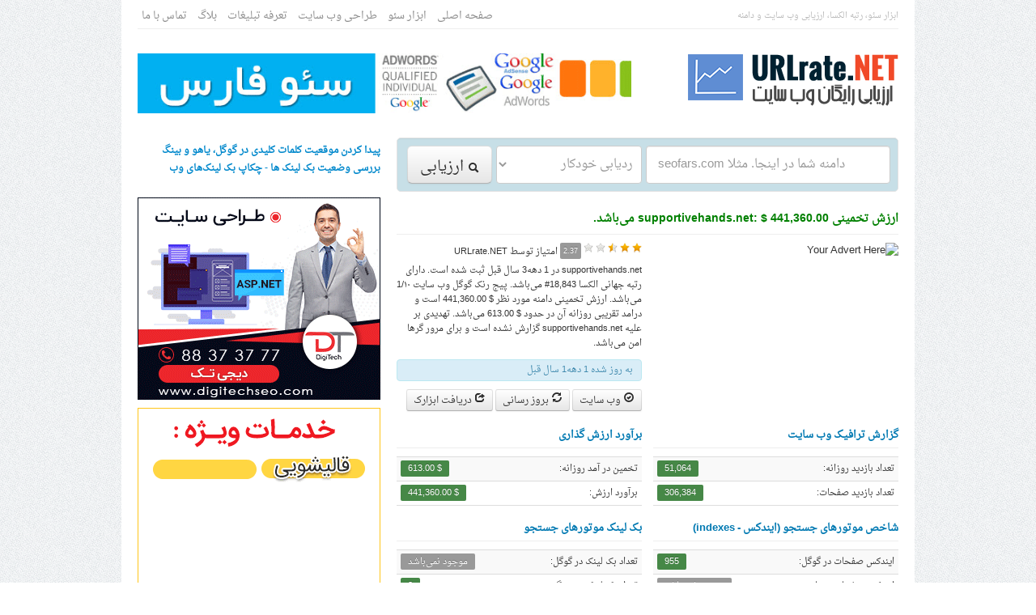

--- FILE ---
content_type: text/html; charset=UTF-8
request_url: https://www.urlrate.net/www/supportivehands.net
body_size: 12206
content:
<!DOCTYPE html>

<html xmlns="http://www.w3.org/1999/xhtml" dir="rtl" lang="fa-IR" prefix="og: http://ogp.me/ns#">
<head>

<title>ارزش تخمینی supportivehands.net، $ 441,360.00 می‌باشد. - ابزار وب و بهینه سازی سایت</title>
<meta name="description" content="یورال ریت وب سایت رایگان ایرانی‌, ارایه دهنده ابزاروب مستر, با بیش از ۵۵ فاکتور سئو و ارزیابی وب سایت از قبیل پیج رنک گوگل , رتبه الکسا , و ترافیک وب سایت" />
<meta name="keywords" content="پیج رنک گوگل, بهینه سازی سایت, سئو, رتبه الکسا, ارزیابی وب سایت و دامنه"/>
<meta http-equiv="Content-Type" content="text/html; charset=UTF-8">
<base href="https://www.urlrate.net" />


<link rel="shortcut icon" type="image/x-icon" href="/favicon.ico" />
<link rel="alternate" type="application/rss+xml" href="https://www.urlrate.net/rss" title="ابزار وب و بهینه سازی سایت" />

<link rel="stylesheet" href="/templates/common_assets/css/bootstrap.css" />
<link rel="stylesheet" href="/templates/default/assets/css/style_frontend.css" />
<link rel="image_src" href="http://www.urlrate.net/banners/300x%D8%A7%D8%B1%D8%B2%DB%8C%D8%A7%D8%A8%DB%8C-%D9%88%D8%A8-%D8%B3%D8%A7%DB%8C%D8%AA--%D9%BE%DB%8C%D8%AC-%D8%B1%D9%86%DA%A9-%DA%AF%D9%88%DA%AF%D9%84-%D8%B1%D8%AA%D8%A8%D9%87-%D8%A7%D9%84%DA%A9%D8%B3%D8%A7-250.png" />
<meta property="og:locale" content="fa_IR" />
<meta property="og:type" content="article" />
<meta property="og:title" content="ابزار وب و بهینه سازی سایت - پیج رنک گوگل, رتبه الکسا, ارزیابی وب سایت و دامنه" />
<meta property="og:description" content="یورال ریت وب سایت رایگان ایرانی‌, ارایه دهنده ابزاروب مستر, با بیش از ۵۵ فاکتور سئو و ارزیابی وب سایت از قبیل پیج رنک گوگل , رتبه الکسا و ترافیک وب سایت" />
<meta property="og:url" content="http://www.urlrate.net/" />
<meta property="og:site_name" content="یورال ریت ، پیج رنک گوگل و رتبه الکسا" />
<meta name="twitter:card" content="summary"/>
<meta name="twitter:site" content="@urlratenet"/>
<meta property="twitter:domain" content="urlrate.net"/>
<meta name="twitter:creator" content="@urlratenet"/>
<meta property="fb:admins" content="urlrate.net" />
<meta property="og:image" content="http://www.urlrate.net/banners/300x%D8%A7%D8%B1%D8%B2%DB%8C%D8%A7%D8%A8%DB%8C-%D9%88%D8%A8-%D8%B3%D8%A7%DB%8C%D8%AA--%D9%BE%DB%8C%D8%AC-%D8%B1%D9%86%DA%A9-%DA%AF%D9%88%DA%AF%D9%84-%D8%B1%D8%AA%D8%A8%D9%87-%D8%A7%D9%84%DA%A9%D8%B3%D8%A7-250.png" />
<meta property="og:image" content="http://www.urlrate.net/banners/300x%D9%85%D8%B9%D8%B1%D9%81%DB%8C-%D8%B3%D8%A7%DB%8C%D8%AA-%D8%A8%D9%87-%D9%85%D9%88%D8%AA%D9%88%D8%B1%D9%87%D8%A7%DB%8C-%D8%AC%D8%B3%D8%AA%D8%AC%D9%88-250.png" />
<!-- HTML5 shim, for IE6-8 support of HTML5 elements -->
<!--[if lt IE 9]>
  <script src="http://html5shim.googlecode.com/svn/trunk/html5.js"></script>
<![endif]-->

<script src="https://ajax.googleapis.com/ajax/libs/jquery/1.9.0/jquery.min.js"></script>
<script src="/templates/common_assets/js/bootstrap.min.js"></script>
<script src="/templates/default/assets/js/app.js"></script>



</head>
<body>
	
	<div class="container">

		<div class="top_bar">
			<div class="pull-left">
				ابزار سئو، رتبه الکسا، ارزیابی وب سایت و دامنه
			</div>
			<div class="pull-right top_menu">
									<ul class="inline top_menu marginBottom_none">
											<li>
							<a href="/">صفحه اصلی&zwnj;</a>
													</li>
											<li>
							<a href="/page/seo-optimisation-tools">ابزار سئو</a>
													</li>
											<li>
							<a href="/page/web-and-graphic-design">طراحی وب سایت</a>
													</li>
											<li>
							<a href="/page/tablighat-website">تعرفه تبلیغات</a>
													</li>
											<li>
							<a href="/blog">بلاگ</a>
													</li>
											<li>
							<a href="/page/contact">تماس با ما</a>
													</li>
										</ul>
				
			</div>
			<div class="clearfix"></div>
		</div>

		<div class="header">
			<div class="pull-left logo">
				<a href="/"><img src="/templates/default/assets/img/logo.png" alt="ابزار وب و بهینه سازی سایت"></a>
			</div>


			<div class="pull-right">
				<a href="https://www.seofars.com" title="خدمات سئو و بهینه سازی وب سایت طراحی سایت سئو فارس">
<img alt="خدمات سئو و بهینه سازی وب سایت طراحی سایت سئو فارس" title="خدمات سئو و بهینه سازی وب سایت طراحی سایت سئو فارس" src="http://www.urlrate.net/templates/userfiles/banners/خدمات-سئو-بهینه-سازی-وب-سایت-طراحی-سایت-سئو-فارس-www.seofars.com.gif" width="610" height="70"></a>

<!--
<a href="" title="" target="_blank" rel="nofollow">
<img alt="" src="https://98url.com/banners/%D8%A7%DB%8C-%D9%BE%DB%8C-%D8%A7%DB%8C%D8%B1%D8%A7%D9%86%DB%8C-%D8%A8%D8%AF%D8%B1-%DA%A9%D9%84%DB%8C%DA%A9-%DB%8C%D8%A7%D8%A8.gif" width="610" height="70"></a>
--><div class="clearfix"></div>
			</div>
			<div class="clearfix"></div>
		</div>

		<div class="row">

			

	<div class="span8">
		
		<form class="wells wells-small form-inline lookup_form marginBottom_10" action="/process.php">
	<input type="text" name="q" placeholder=" seofars.com دامنه شما در اینجا. مثلا" x-webkit-speech>
	<select name="t">
		<option value="auto">ردیابی خودکار</option>
		<option value="domain">نام دامنه</option>
		<option value="tag">کلمه کلیدی یا تگ</option>
		<option value="email">آدرس پست الکترونیکی</option>
		<option value="ip">آدرس آی پی</option>
		<option value="nameserver">نام سرور</option>
	</select>
	<button type="submit" class="btn btn-large"><i class="icon-search"></i> ارزیابی</button>
</form>
		<div class="content_wrapper" itemscope itemtype="http://data-vocabulary.org/Review">

			<div class="page-header">
				<h1>ارزش تخمینی supportivehands.net: <span itemprop='itemreviewed'>$ 441,360.00</span> می‌باشد.</h1>
			</div>
			<div class="stat_details">

				<!-- Stat Overview -->
					<div class="row-fluid marginBottom_15">

							<div class="span6">
								<!--
<a href="" target="_blank"><img src="http://98url.com/banners/popupirooni300.gif" alt="شبکه تبلیغات پاپ آپ ایرانی" rel="nofollow"></a>
-->

<img src="http://be.cm/ph.php?size=285x245&bg=eee&fg=999&text=Your+Advert" alt="Your Advert Here" /><div class="clearfix"></div>
							</div>

							<div class="span6">

								<div class="marginBottom_5">
									
									<span class="rating" data-score="2.37"></span> <span class="label" itemprop="rating"><small>2.37</small></span> <small>امتیاز توسط <span itemprop='reviewer'>URLrate.NET</span></small>

								</div>

                                <div class="statoverview">
								<p class="stat_overview">supportivehands.net در 1 دهه3 سال قبل ثبت شده است. دارای رتبه جهانی‌ الکسا 18,843# می‌‌باشد.  پیج رنک گوگل وب سایت 1/۱۰ می‌باشد. ارزش تخمینی دامنه مورد نظر $ 441,360.00 است و درامد تقریبی روزانه آن در حدود $ 613.00 می‌‌باشد. تهدیدی بر علیه supportivehands.net گزارش نشده است و برای مرور گرها امن می‌باشد.</p>
                                </div>
								<div class="alert alert-info marginBottom_10" style="padding: 2px 10px;">
									<small><time itemprop="dtreviewed" datetime="2014-04-12 14:23:04">به روز شده 1 دهه1 سال قبل</time></small>
								</div>

								<a class="btn btn-small" href="http://supportivehands.net" target="_blank" rel="nofollow"><i class="icon-ok-circle"></i> وب سایت</a>

								<button id="updateButton" type="submit" class="btn btn-small "><i class="icon-refresh"></i> بروز رسانی</button>

								<button class="btn btn-small" data-toggle="modal" data-target="#myWidgetCode"><i class="icon-share"></i> دریافت ابزارک</button>

								<form style="display: none;" id="formUpdateStat" action="/process.php?q=supportivehands.net&t=domain" method="post">
									<input name="process_type" type="hidden" value="update" />
								</form>
								<script>
								$('#updateButton').click(function() {
									$('#formUpdateStat').submit();
								});
								</script>

								<div id="myWidgetCode" class="modal hide fade" style="width: 600px; margin-left: -300px;">
	
	<div class="modal-header">
		<a class="close" data-dismiss="modal">&times;</a>
		<h4>تولید ابزارک برای supportivehands.net</h4>
	</div>
	
	<div class="modal-body">
		
		<ul class="nav nav-tabs marginBottom_none">
			<li class="active"><a href="#worth" data-toggle="tab">ابزارک ارزش وب سایت</a></li>
			<li><a href="#stats" data-toggle="tab">ابزارک آمار وب سایت</a></li>
			<li><a href="#pr" data-toggle="tab">ابزارک پیج رنک گوگل</a></li>
		</ul>
		
		<div class="tab-content widget_tab_content">
			<div class="tab-pane active widget_tab_inner_content" id="worth">
				<div class="row-fluid">
					<div class="span6">
						<h2>پیش نمایش</h2>
						<script type="text/javascript" src="/widget.php?type=worth&domain=supportivehands.net"></script>
					</div>
					<div class="span6">
						<h2>کد ذیل را در وب سایت خود قرار دهید:</h2>
						<textarea style="width: 249px;" class="code_worth widget_code" rows="4">&lt;script type=&quot;text/javascript&quot; src=&quot;https://www.urlrate.net/widget.php?type=worth&domain=supportivehands.net&quot;&gt;&lt;/script&gt;</textarea>
					</div>
				</div>
			</div>
			<div class="tab-pane widget_tab_inner_content" id="stats">
				<div class="row-fluid">
					<div class="span6">
						<h2>پیش نمایش</h2>
						<script type="text/javascript" src="/widget.php?type=stats&domain=supportivehands.net"></script>
					</div>
					<div class="span6">
						<h2>کد ذیل را در وب سایت خود قرار دهید:</h2>
						<textarea style="width: 249px;" class="code_stats widget_code" rows="4">&lt;script type=&quot;text/javascript&quot; src=&quot;https://www.urlrate.net/widget.php?type=stats&domain=supportivehands.net&quot;&gt;&lt;/script&gt;</textarea>
					</div>
				</div>
			</div>
			<div class="tab-pane widget_tab_inner_content" id="pr">
				<div class="row-fluid">
					<div class="span6">
						<h2>پیش نمایش</h2>
						<script type="text/javascript" src="/widget.php?type=pr&domain=supportivehands.net"></script>
					</div>
					<div class="span6">
						<h2>کد ذیل را در وب سایت خود قرار دهید:</h2>
						<textarea style="width: 249px;" class="code_pr widget_code" rows="4">&lt;script type=&quot;text/javascript&quot; src=&quot;https://www.urlrate.net/widget.php?type=pr&domain=supportivehands.net&quot;&gt;&lt;/script&gt;</textarea>
					</div>
				</div>
			</div>
			
			<script>
			$(document).ready(function(){
				$(".code_worth").focus(function () {
					var el = this;
					setTimeout(function () { $(el).select(); }, 0);
				});
				$(".code_stats").focus(function () {
					var el = this;
					setTimeout(function () { $(el).select(); }, 0);
				});
				$(".code_pr").focus(function () {
					var el = this;
					setTimeout(function () { $(el).select(); }, 0);
				});
			});
			</script>
			
		</div>

	</div>

</div>
							</div>

					</div>

				<!-- Traffic and Valuation Report -->
					<div class="row-fluid marginBottom_15">

						<div class="span6">

							<h2>گزارش ترافیک وب سایت</h2>
							<table class="table table-hover table-striped table-condensed border_bottom marginBottom_none">
								<tbody>
									<tr>
										<td class="width_140"><small>تعداد بازدید روزانه:</small></td>
										<td>
																							<span class="badge badge-success">51,064</span>
																					</td>
									</tr>
									<tr>
										<td class="width_140"><small>تعداد بازدید صفحات:</small></td>
										<td>
																							<span class="badge badge-success">306,384</span>
																					</td>
									</tr>
								</tbody>
							</table>

						</div>
						
						<div class="span6">

							<h2>برآورد ارزش گذاری</h2>
							<table class="table table-hover table-striped table-condensed border_bottom marginBottom_none">
								<tbody>
									<tr>
										<td class="width_140"><small>تخمین در آمد روزانه:</small></td>
										<td>
																							<span class="badge badge-success">$ 613.00</span>
																					</td>
									</tr>
									<tr>
										<td class="width_140"><small>برآورد ارزش:</small></td>
										<td>
																							<span class="badge badge-success">$ 441,360.00</span>
																					</td>
									</tr>
								</tbody>
							</table>

						</div>

					</div>

				<!-- Indexed & Backlinks Information -->
					<div class="row-fluid marginBottom_15">

						<div class="span6">

							<h2> شاخص موتورهای جستجو (ایندکس - indexes)</h2>
							<table class="table table-hover table-striped table-condensed border_bottom marginBottom_none">
								<tbody>
									<tr>
										<td class="width_140"><small>ایندکس صفحات در گوگل:</small></td>
										<td>
																							<span class="badge badge-success">955</span>
																					</td>
									</tr>
									<tr>
										<td class="width_140"><small>ایندکس صفحات در یاهو:</small></td>
										<td>
																							<span class="badge">موجود نمی‌باشد</span>
																					</td>
									</tr>
									<tr>
										<td class="width_140"><small>ایندکس صفحات در بینگ:</small></td>
										<td>
																							<span class="badge badge-success">33</span>
																					</td>
									</tr>
								</tbody>
							</table>

						</div>
						
						<div class="span6">

							<h2>بک لینک موتور‌های جستجو</h2>
							<table class="table table-hover table-striped table-condensed border_bottom marginBottom_none">
								<tbody>
									<tr>
										<td class="width_140"><small>تعداد بک لینک در گوگل:</small></td>
										<td>
																							<span class="badge">موجود نمی‌باشد</span>
																					</td>
									</tr>
									<tr>
										<td class="width_140"><small>تعداد بک لینک در بینگ:</small></td>
										<td>
																							<span class="badge badge-success">3</span>
																					</td>
									</tr>
									<tr>
										<td class="width_140"><small>تعداد بک لینک در الکسا:</small></td>
										<td>
																							<span class="badge badge-success">337</span>
																					</td>
									</tr>
								</tbody>
							</table>

						</div>

					</div>

				<!-- Ranks & Safety Information -->
					<div class="row-fluid marginBottom_15">

						<div class="span6">

							<h2>اطلاعات ایمنی</h2>
							<table class="table table-hover table-striped table-condensed border_bottom marginBottom_none">
								<tbody>
									<tr>
										<td class="width_140"><small>مرور امن در گوگل:</small></td>
										<td>
																							<span class="badge badge-success">بدون ریسک</span>
																					</td>
									</tr>
									<tr>
										<td class="width_140"><small>رتبه SiteAdvisor:</small></td>
										<td>
																							<span class="badge badge-success">بدون ریسک</span>
																					</td>
									</tr>
									<tr>
										<td class="width_140"><small>شاخص اعتماد در WOT:</small></td>
										<td>
																							<img src="/templates/default/assets/img/wot_icons/good.png" alt="شاخص اعتماد در WOT خوب‌"/> <span class="badge badge-success">خوب</span>
																					</td>
									</tr>
									<tr>
										<td class="width_140"><small>حریم خصوصی در WOT:</small></td>
										<td>
																							<img src="/templates/default/assets/img/wot_icons/good.png" alt="خوب حریم خصوصی در WOT ‌"/> <span class="badge badge-success">خوب</span>
																					</td>
									</tr>
									<tr>
										<td class="width_140"><small>شاخص ایمنی کودک WOT:</small></td>
										<td>
																							<img src="/templates/default/assets/img/wot_icons/excellent.png" alt="شاخص ایمنی کودک WOT عالی‌‌"/> <span class="badge badge-success">عالی‌</span>
																					</td>
									</tr>
								</tbody>
							</table>

						</div>

						<div class="span6">

							<h2>رتبه و امتیازات وب سایت</h2>
							<table class="table table-hover table-striped table-condensed border_bottom marginBottom_none">
								<tbody>
									<!--
									<tr>
										<td class="width_140">
                                            <small>پیج رنک گوگل:</small></td>

                                        
										<td>
											                                            <div class="httpheader">
												<a href="/google-page-rank/1/"><img src="/templates/default/assets/img/pagerank/pr_1.gif" alt="پیج رنک گوگل‌‌"/></a>
                                                </div>
																					</td>
                                        
									</tr>
								-->
									<tr>
										<td class="width_140"><small>رتبه الکسا:</small></td>
										<td>
																							<span class="badge badge-success">18,843</span>
																					</td>
									</tr>
									<tr>
										<td class="width_140"><small>امتیاز PageSeed:</small></td>
										<td>
											                                            <div class="httpheader">
												<span class="label label-success text-center" style="width: 23px;">81</span> <span class="label">ON 100</span>
                                             </div>
																					</td>
									</tr>
									<tr>
										<td class="width_140"><small>اعتبار دامنه (Authority):</small></td>
										<td>
											                                            <div class="httpheader">
												<span class="label label-success text-center" style="width: 23px;"><a href="http://www.opensiteexplorer.org/links.html?site=supportivehands.net" target="_blank" rel="nofollow" title="See More Details on Open Site Explorer" class="badge_link">32</a></span> <span class="label">ON 100</span> <a href="http://www.seomoz.org" target="_blank" rel="nofollow" title="Powered by SEOmoz Linkscape"><img src="/templates/default/assets/img/mozscape.png" alt="اعتبار دامنه سئو موز"/></a>
																					</td>
									</tr>
									<tr>
										<td class="width_140"><small>لیست در فهرست (Dmoz):</small></td>
										<td>
																							<span class="badge">نه</span>
																					</td>
									</tr>
								</tbody>
							</table>

						</div>

					</div>

				<!-- Web Server Information -->
					<h2>اطلاعات وب سرور</h2>
					<div class="row-fluid marginBottom_15">
						<div class="span6">
							
							<div id="map_canvas" class="map_canvas"></div>
							<script type="text/javascript" src="http://maps.googleapis.com/maps/api/js?key=AIzaSyB5ZYorqbE79CVcqgGpiYQRsLs0dhdcQrA&sensor=false"></script>
							<script type="text/javascript" src="http://google-maps-utility-library-v3.googlecode.com/svn/tags/infobox/1.1.12/src/infobox.js"></script>

							<script type="text/javascript">
							function initialize() {
								var myLatlng = new google.maps.LatLng(37.3337, -121.889);
								var myOptions = {
									center: myLatlng,
									zoom: 8,
									mapTypeControl: false,
									panControl: false,
									mapTypeId: google.maps.MapTypeId.ROADMAP
								};
								var map = new google.maps.Map(document.getElementById("map_canvas"), myOptions);

								var contentString = "<div class='map_marker'><small>supportivehands.net در <br > California, San Jose, United States, 95113 میزبانی شده است.</small></div>";
								
								/*
								var infowindow = new google.maps.InfoWindow({
									content: contentString
								});
								*/

								var myOptions = {
									content: contentString,
									pixelOffset: new google.maps.Size(-150, -45),
									alignBottom: true,
									boxStyle: {
										opacity: 0.9,
										width: "300px"
									},
									closeBoxMargin: "5px",
									infoBoxClearance: new google.maps.Size(0, 30),
									isHidden: false,
									pane: "floatPane",
									enableEventPropagation: false
								};

								var infowindow = new InfoBox(myOptions);

								var marker = new google.maps.Marker({
									position: myLatlng,
									map: map
								});

								google.maps.event.addListener(marker, 'click', function() {
									infowindow.open(map,marker);
								});

								infowindow.open(map,marker);

							}
							window.onload = initialize();
							</script>

						</div>
						<div class="span6">
							<div class="alert alert_padding_fix marginBottom_none host">
								<div class="marginBottom_5">
									<p class="marginBottom_5"><b>IP میزبان:</b>
																			
										<span class="badge badge-success">198.89.124.40</span></p>

										<a href="/hosted-ip/198.89.124.40/" title="مشاهده وب سایت‌های میزبانی شده در این آی‌پی (ip)"><img src="/templates/default/assets/img/more.gif" alt="ارزیابی وب سایت و دامنه اطلاعات بیشتر"/></a>

																	</div>
								<div class="marginBottom_5">
									<p class="marginBottom_5"><b>کشور میزبان:</b></p>
																			
										<img src="/templates/default/assets/img/flags/16/US.png" alt="United States" title="United States" />
										
										<span class="badge badge-success" title="United States">US</span>

										<a href="/hosted-country/US/" title="مشاهده وب سایت‌های میزبانی شده در این کشور"><img src="/templates/default/assets/img/more.gif" alt="ارزیابی وب سایت و دامنه اطلاعات بیشتر"/></a>

																	</div>
								<div class="marginBottom_5">
									<p class="marginBottom_5"><b>عرض جغرافیایی:</b>
																			<span class="badge badge-success">37.3337</span></p>
																	</div>
								<div class="marginBottom_5">
									<p class="marginBottom_5"><b>طول جغرافیایی:</b>
																			<span class="badge badge-success">-121.889</span></p>
																	</div>
							</div>
						</div>
					</div>

				<!-- Social Engagement -->
					<div class="row-fluid marginBottom_15">

						<div class="span6">
							<div style="width: 303px; height: 135px; background-color: #eeeeee; color: #cecece; padding-top: 110px; text-align: center;">safe advertisement</div><div class="clearfix"></div>
						</div>

						<div class="span6">

							<h2>فعالیت در شبکه‌های اجتماعی</h2>
							<table class="table table-hover table-striped table-condensed border_bottom marginBottom_none">
								<tbody>
									<tr>
										<td class="width_140"><small>لایک‌‌های فیسبوک:</small></td>
										<td>
																							<span class="badge badge-success">2,499</span>
																					</td>
									</tr>
									<tr>
										<td class="width_140"><small>نظرات فیسبوک:</small></td>
										<td>
																							<span class="badge badge-success">14</span>
																					</td>
									</tr>
									<tr>
										<td class="width_140"><small>تعداد توئیت:</small></td>
										<td>
																							<span class="badge">موجود نمی‌باشد</span>
																					</td>
									</tr>
									<tr>
										<td class="width_140"><small>اشتراکات LinkedIn:</small></td>
										<td>
																							<span class="badge badge-success">1</span>
																					</td>
									</tr>
									<tr>
										<td class="width_140"><small>اشتراکات Delicious:</small></td>
										<td>
																							<span class="badge">موجود نمی‌باشد</span>
																					</td>
									</tr>
									<tr>
										<td class="width_140"><small>گوگل پلاس:</small></td>
										<td>
																							<span class="badge badge-success">877</span>
																					</td>
									</tr>
								</tbody>
							</table>

						</div>

					</div>

				<!-- Page Resources Breakdown & Homepage Links Analysis -->
					<div class="row-fluid marginBottom_15">
						<div class="span6">
							<h2>تفکیک منابع وب سایت</h2>
							<div id="resources_chart" class="text-center">
								<img src="/templates/common_assets/img/preloader.gif" alt="تفکیک منابع وب سایت"/>
							</div>
						</div>
						<div class="span6">
							<h2>تحلیل لینک‌ها در/به صفحه اصلی‌</h2>
							<div id="home_links_chart" class="text-center">
								<img src="/templates/common_assets/img/preloader.gif" alt="تفکیک منابع وب سایت"/>
							</div>
						</div>
					</div>

					<script type="text/javascript" src="https://www.google.com/jsapi"></script>
					<script type="text/javascript">

						// Load the Visualization API library and the piechart library.
						google.load('visualization', '1.0', { 'packages':['corechart'] });

						// Set a callback to run when the Google Visualization API is loaded.
						google.setOnLoadCallback(drawResourcesChart);
						google.setOnLoadCallback(drawHomeLinksAnalysisChart);

						function drawResourcesChart() {

							// Create the data table.
							var data = new google.visualization.DataTable();
							data.addColumn('string', 'Resource Name');
							data.addColumn('number', 'Size');
							data.addRows([
																	[
																				
																																										
																					'JavaScript (524.1 KB)'
																				, 524.08
									]
									,																	[
																				
																																										
																					'Images (233.3 KB)'
																				, 233.29
									]
									,																	[
																				
																																										
																					'CSS (227.7 KB)'
																				, 227.65
									]
									,																	[
																				
																																										
																					'HTML (96.3 KB)'
																				, 96.25
									]
									,																	[
																				
																																										
																					'Other (0.5 KB)'
																				, 0.52
									]
									,															]);

							// Set chart options
							var options = {
								backgroundColor: '#eeeeee',
								chartArea: { left: 15, top: 15, width: "100%", height: "80%" },
								width: 303,
								height: 150,
								legend: { position: 'left', alignment: 'center', textStyle: { fontSize: 9 } },
								tooltip: { text: 'value' },
								sliceVisibilityThreshold: 0
							};

							// Instantiate and draw our chart, passing in some options.
							var chart = new google.visualization.PieChart(document.getElementById('resources_chart'));
							chart.draw(data, options);

						}

						function drawHomeLinksAnalysisChart() {

							var data = google.visualization.arrayToDataTable([
								['Link Type', 'Total Links', 'No-Follow Links'],
								['Internal Links', 57, 1],
								['External Links', 1, 0]
							]);

							var options = {
								backgroundColor: '#eeeeee',
								chartArea: { left: 40, width: "80%" },
								width: 303,
								height: 150,
								legend: { position: 'top', alignment: 'start' }
					        };

					        var chart = new google.visualization.ColumnChart(document.getElementById('home_links_chart'));
					        chart.draw(data, options);

						}

					</script>

				<!-- Meta Title, Details and Keywords -->
					<div class="accordion meta_accordion" id="meta_accordion">

													<div class="accordion-group">
								<div class="accordion-heading">
									<b><a class="accordion-toggle" data-toggle="collapse" data-parent="#meta_accordion" href="#meta_title">عنوان صفحه (supportivehands.net - (Page Title</a></b>
								</div>
								<div id="meta_title" class="accordion-body collapse in">
									<div class="accordion-inner">
										<small>SupportiveHands.net, Helping Internet Newbies</small>
									</div>
								</div>
							</div>
						
						
						
					</div>
					<script>
					$('#meta_accordion').collapse({
						toggle: false
					})
					</script>

				<!-- Website Inpage Analysis -->
					<h2>تحلیل در صفحه وب سایت (Inpage Analysis)</h2>
					<div class="border_wrapper marginBottom_15">

						<table class="table table-hover table-striped table-condensed border_bottom marginBottom_none">
							<tbody>
								
								<tr>
									<td><small> تگ H1:</small></small></td>
									<td>
																					<span class="badge badge-success">1</span>
																			</td>
									<td><small> تگ H2:</small></td>
									<td>
																					<span class="badge badge-success">15</span>
																			</td>
								</tr>
								<tr>
									<td><small> تگ H3:</small></td>
									<td>
																					<span class="badge badge-success">2</span>
																			</td>
									<td><small> تگ H4:</small></td>
									<td>
																					<span class="badge">موجود نمی‌باشد</span>
																			</td>
								</tr>
								<tr>
									<td><small> تگ H5:</small></td>
									<td>
																					<span class="badge">موجود نمی‌باشد</span>
																			</td>
									<td><small> تگ H6:</small></td>
									<td>
																					<span class="badge">موجود نمی‌باشد</span>
																			</td>
								</tr>
								<tr>
									<td><small>تعداد IFRAME:</small></td>
									<td>
																					<span class="badge">موجود نمی‌باشد</span>
																			</td>
									<td><small>تعداد عکس‌ها:</small></td>
									<td>
																					<span class="badge badge-success">26</span>
																			</td>
								</tr>
								<tr>
									<td><small>Google Adsense:</small></td>
									<td>
																					<span class="badge">موجود نمی‌باشد</span>
																			</td>
									<td><small>Google Analytics:</small></td>
									<td>
																					<span class="badge">موجود نمی‌باشد</span>
																			</td>
								</tr>

							</tbody>
						</table>

					</div>

				<!-- On Same Host -->
					
				<!-- Majestic SEO Graphs -->	
					<h2>نمایش سابقه بک لینک‌ها بر اساس Majestic SEO</h2>
					<div class="border_wrapper marginBottom_15">
						<img src="http://www.majesticseo.com/charts/backlinks-discovery-chart?d=supportivehands.net&w=596&h=150&entries=12&ctype=2" alt="نمایش سابقه بک لینک‌ها بر اساس Majestic SEO"/>
					</div>

					<h2>نمایش کشف دامین‌های ارجاع دهنده با اساس Majestic SEO</h2>
					<div class="border_wrapper marginBottom_15">
						<img src="http://www.majesticseo.com/charts/referring-domains-discovery?d=supportivehands.net&w=596&h=150&entries=12&ctype=2" alt="نمایش کشف دامین‌های ارجاع دهنده با اساس Majestic SEO"/>
					</div>

				<!-- HTTP Header Analysis -->
											<h2>تحلیل سربرگ HTTP</h2>
                
						<div class="well normal_line_height marginBottom_15">
                            <div class="httpheader">
							<small>
																											<b>Http-Version</b>: 1.1<br />
																																				<b>Status-Code</b>: 200<br />
																																				<b>Status</b>: 200 OK<br />
																																				<b>Date</b>: Sat, 12 Apr 2014 13:22:25 GMT<br />
																																				<b>Server</b>: Apache<br />
																																				<b>Vary</b>: Accept-Encoding,User-Agent<br />
																																				<b>Last-Modified</b>: Thu, 01 Jan 1970 00:00:00 GMT<br />
																																				<b>Expires</b>: Sat, 12 Apr 2014 14:22:25 GMT<br />
																																				<b>Pragma</b>: public<br />
																																				<b>Cache-Control</b>: max-age=3600, public<br />
																																				<b>Etag</b>: 93a5e945347b4ee9e6631e1d423fed9a<br />
																																				<b>Content-Encoding</b>: gzip<br />
																																				<b>Content-Length</b>: 6329<br />
																																				<b>Content-Type</b>: text/html<br />
																								</small>
						    </div>
                        </div>
					
				<!-- Domain Information -->
											<h2>اطلاعات دامنه</h2>
						<div class="border_wrapper marginBottom_15">
							<table class="table table-hover table-striped border_bottom marginBottom_none">
								<tbody>
									
																			<tr>
											<th>شرکت ثبت دامنه:</th>
											<td>
                                                <div class="httpheader">
												PDR LTD. D/B/A PUBLICDOMAINREGISTRY.COM
												<a href="/registrar/pdr-ltd.-d-b-a-publicdomainregistry.com/" title="مشاهده دامنه‌های ثبت شده در این شرکت ثبت کننده دامنه"><img src="/templates/default/assets/img/more.gif" alt="اطلاعات بیشتر www.URLrate.com"/></a>
                                                    </div>
											</td>
										</tr>
									
																			<tr>
											<th>تاریخ ثبت:</th>
											<td>
                                                <div>
												<span class="badge badge-success">2012-10-30</span>
												<span class="badge badge-info">1 دهه3 سال2 ماه قبل</span>
                                                </div>
											</td>
										</tr>
									
																			<tr>
											<th>تاریخ آخرین تغییر:</th>
											<td>
                                                <div>
												    <span class="badge badge-success">2013-12-21</span>
												    <span class="badge badge-info">1 دهه2 سال3 هفته قبل</span>
                                                </div>
											</td>
										</tr>
									
																			<tr>
											<th>تاریخ انقضا:</th>
											<td>
                                                <div>
												    <span class="badge badge-success">2018-10-30</span>
												    <span class="badge badge-info">7 سال2 ماه2 هفته قبل</span>
                                                </div>
											</td>
										</tr>
									
									
									
								</tbody>
							</table>
						</div>
					
				<!-- Domain Nameserver Information -->
											<h2>اطلاعات نام سرور دامنه (Nameservers)</h2>
						<div class="border_wrapper marginBottom_15">
							<table class="table table-hover table-striped table-condensed marginBottom_none">
								<thead>
									<tr>
										<th colspan="2">میزبان</th>
										<th>IP آدرس</th>
										<th>کشور</th>
								    </tr>
								</thead>
								<tbody>
																			<tr>
											<td>
												<small>ns1.supportivehands.net</small>
											</td>
											<td><a href="/nameserver/ns1.supportivehands.net/" title="مشاهده وب سایت‌های میزبانی شده در این نام سرور (nameserver)"><img src="/templates/default/assets/img/more.gif" alt="اطلاعات بیشتر www.URLrate.com"/></a></td>
											<td><small>198.89.124.40</small></td>
											<td><img src="/templates/default/assets/img/flags/16/US.png" alt="United States" title="United States" /> <small>United States</small></td>
										</tr>
																			<tr>
											<td>
												<small>ns2.supportivehands.net</small>
											</td>
											<td><a href="/nameserver/ns2.supportivehands.net/" title="مشاهده وب سایت‌های میزبانی شده در این نام سرور (nameserver)"><img src="/templates/default/assets/img/more.gif" alt="اطلاعات بیشتر www.URLrate.com"/></a></td>
											<td><small>143.95.96.219</small></td>
											<td><img src="/templates/default/assets/img/flags/16/US.png" alt="United States" title="United States" /> <small>United States</small></td>
										</tr>
																	</tbody>
							</table>
						</div>
					
				<!-- DNS Record Analysis -->
											<h2>تحلیل رکورد DNS</h2>
						<div class="well marginBottom_15">
                            <div class="dnsrecord">
							<table class="table table-hover table-striped table-condensed marginBottom_none">
                                
								<thead>
									<tr>
										<th>میزبان</th>
										<th>Type</th>
										<th>TTL</th>
										<th style="text-align: left">اطلاعات بیشتر</th>
								    </tr>
								</thead>
								<tbody>
																			<tr>
											<td><small>supportivehands.net</small></td>
											<td><small>A</small></td>
											<td><small>14400</small></td>
											<td>
                                                <div class="httpheader">
												<small>
													<b>IP:</b> 198.89.124.40<br />																																							
																																																																																																																																																																																																																																																																																</small>
                                                </div>
											</td>
										</tr>
																			<tr>
											<td><small>supportivehands.net</small></td>
											<td><small>NS</small></td>
											<td><small>86383</small></td>
											<td>
                                                <div class="httpheader">
												<small>
																																							<b>Target:</b> ns2.supportivehands.net<br />													
																																																																																																																																																																																																																																																																																</small>
                                                </div>
											</td>
										</tr>
																			<tr>
											<td><small>supportivehands.net</small></td>
											<td><small>NS</small></td>
											<td><small>86383</small></td>
											<td>
                                                <div class="httpheader">
												<small>
																																							<b>Target:</b> ns1.supportivehands.net<br />													
																																																																																																																																																																																																																																																																																</small>
                                                </div>
											</td>
										</tr>
																			<tr>
											<td><small>supportivehands.net</small></td>
											<td><small>SOA</small></td>
											<td><small>86400</small></td>
											<td>
                                                <div class="httpheader">
												<small>
																																																				
																																							<b>MNAME:</b> ns2.supportivehands.net<br />													<b>RNAME:</b> root.localhost.localhost<br />													<b>Serial:</b> 2014021403<br />													<b>Refresh:</b> 86400<br />													<b>Retry:</b> 7200<br />													<b>Expire:</b> 3600000<br />																																																																																																																																																																								</small>
                                                </div>
											</td>
										</tr>
																			<tr>
											<td><small>supportivehands.net</small></td>
											<td><small>MX</small></td>
											<td><small>14400</small></td>
											<td>
                                                <div class="httpheader">
												<small>
																																							<b>Target:</b> supportivehands.net<br />													
																																																																																																																																																																																																																																																																																</small>
                                                </div>
											</td>
										</tr>
																			<tr>
											<td><small>supportivehands.net</small></td>
											<td><small>TXT</small></td>
											<td><small>14400</small></td>
											<td>
                                                <div class="httpheader">
												<small>
																																																				<b>TXT:</b> v=spf1 +a +mx +ip4:198.89.124.40 ~all<br />
																																																																																																																																																																																																																																																																																</small>
                                                </div>
											</td>
										</tr>
																	</tbody>
							</table>
                           </div>
						</div>
					
				<!-- Similarly Ranked Websites -->
					
						<h2>وب سایت‌های با رنک مشابه</h2>
						<div class="border_wrapper marginBottom_15">
							
								<div class="listings">

									<h3><a href="https://www.urlrate.net/www/coolmoviez.co">Free Movie Download - Full Movie Download | CooLMovieZ</a></h3>

									<div class="muted marginBottom_5">
										<img src="http://www.google.com/s2/favicons?domain_url=http://coolmoviez.co" alt="وب سایت‌های با رنک مشابه"/> <span class="rating" data-score="2.08"></span> <small>- coolmoviez.co</small>
									</div>

									<p class="description marginBottom_5">A great place to find full movie download, free movie download, free bollywood movie download, hd mobile movies, full hd movie download</p>

									<div class="muted">
										<a href="/google-page-rank/0/"><img src="/templates/default/assets/img/pagerank/pr_0.gif" alt="پیج رنک گوگل"/></a> &nbsp; <img src="/templates/default/assets/img/alexa.png" /> <small>18,853</small> &nbsp; <img src="/templates/default/assets/img/worth.png" alt="ارزش وب سایت"/> <small>$ 440,640.00</small>
									</div>

								</div>
								<hr />
							
								<div class="listings">

									<h3><a href="https://www.urlrate.net/www/goyellow.de">Telefonbuch - Auskunft - Telefonnummer - Branchenbuch | GoYellow.de</a></h3>

									<div class="muted marginBottom_5">
										<img src="http://www.google.com/s2/favicons?domain_url=http://goyellow.de" alt="وب سایت‌های با رنک مشابه"/> <span class="rating" data-score="3.43"></span> <small>- goyellow.de</small>
									</div>

									<p class="description marginBottom_5">Das Telefonbuch von GoYellow.de ist die Auskunft für Adressen und Telefonnummern von 25 Mio. Privatpersonen und das Branchenbuch mit 3,8 Mio. Unternehmen.</p>

									<div class="muted">
										<a href="/google-page-rank/5/"><img src="/templates/default/assets/img/pagerank/pr_5.gif" alt="پیج رنک گوگل"/></a> &nbsp; <img src="/templates/default/assets/img/alexa.png" /> <small>18,856</small> &nbsp; <img src="/templates/default/assets/img/worth.png" alt="ارزش وب سایت"/> <small>$ 440,640.00</small>
									</div>

								</div>
								<hr />
							
								<div class="listings">

									<h3><a href="https://www.urlrate.net/www/irpopup.ir">ایران پاپ آپ - کسب درآمد از پاپ آپ</a></h3>

									<div class="muted marginBottom_5">
										<img src="http://www.google.com/s2/favicons?domain_url=http://irpopup.ir" alt="وب سایت‌های با رنک مشابه"/> <span class="rating" data-score="2.08"></span> <small>- irpopup.ir</small>
									</div>

									<p class="description marginBottom_5">ایران پاپ آپ - سامانه تبلیغاتی و کسب درآمد از طریق پاپ آپ در ایران</p>

									<div class="muted">
										<a href="/google-page-rank/0/"><img src="/templates/default/assets/img/pagerank/pr_0.gif" alt="پیج رنک گوگل"/></a> &nbsp; <img src="/templates/default/assets/img/alexa.png" /> <small>18,860</small> &nbsp; <img src="/templates/default/assets/img/worth.png" alt="ارزش وب سایت"/> <small>$ 440,640.00</small>
									</div>

								</div>
								<hr />
							
								<div class="listings">

									<h3><a href="https://www.urlrate.net/www/brookstone.com">Gift Ideas, Cool Gadgets, Unique Gifts for Him and Her at Brookstone</a></h3>

									<div class="muted marginBottom_5">
										<img src="http://www.google.com/s2/favicons?domain_url=http://brookstone.com" alt="وب سایت‌های با رنک مشابه"/> <span class="rating" data-score="2.85"></span> <small>- brookstone.com</small>
									</div>

									<p class="description marginBottom_5">Find unique gift ideas for men and women at Brookstone. Our gifts are perfect for any occasion. Browse gifts for him, gifts for her, luxury gifts, Father's Day gifts, innovative...</p>

									<div class="muted">
										<a href="/google-page-rank/0/"><img src="/templates/default/assets/img/pagerank/pr_0.gif" alt="پیج رنک گوگل"/></a> &nbsp; <img src="/templates/default/assets/img/alexa.png" /> <small>18,895</small> &nbsp; <img src="/templates/default/assets/img/worth.png" alt="ارزش وب سایت"/> <small>$ 439,920.00</small>
									</div>

								</div>
								<hr />
							
								<div class="listings">

									<h3><a href="https://www.urlrate.net/www/momizat.com">Online Shopping</a></h3>

									<div class="muted marginBottom_5">
										<img src="http://www.google.com/s2/favicons?domain_url=http://momizat.com" alt="وب سایت‌های با رنک مشابه"/> <span class="rating" data-score="2.95"></span> <small>- momizat.com</small>
									</div>

									<p class="description marginBottom_5"></p>

									<div class="muted">
										<a href="/google-page-rank/3/"><img src="/templates/default/assets/img/pagerank/pr_3.gif" alt="پیج رنک گوگل"/></a> &nbsp; <img src="/templates/default/assets/img/alexa.png" /> <small>18,939</small> &nbsp; <img src="/templates/default/assets/img/worth.png" alt="ارزش وب سایت"/> <small>$ 439,200.00</small>
									</div>

								</div>
								
														
						</div>

					
				<!-- Alexa Graphs -->	
					<div class="row-fluid marginBottom_15">
						<div class="span6">
							<h2>رتبه ترافیک الکسا</h2>
							<div class="border_wrapper marginBottom_15">
								<img src="http://traffic.alexa.com/graph?w=279&h=190&o=f&c=1&y=t&b=f5f5f5&n=666666&r=2y&u=supportivehands.net" alt="رتبه الکسا"/>
							</div>
						</div>
						<div class="span6">
							<h2>رتبه ترافیک موتور جستجوی الکسا</h2>
							<div class="border_wrapper marginBottom_15">
								<img src="http://traffic.alexa.com/graph?w=279&h=190&o=f&c=1&y=q&b=f5f5f5&n=666666&r=2y&u=supportivehands.net" alt="ترافیک الکسا"/>
							</div>
						</div>
					</div>


				<!-- Full WHOIS Lookup -->
											<h2>اطلاعات کامل هوییز (WHOIS Lookup)</h2>
						<div class="well normal_line_height marginBottom_none">
                               <div class="httpheader">
                                 <small>Domain Name: SUPPORTIVEHANDS.NET<br/>Registry Domain ID:<br />1755761185_DOMAIN_NET-VRSN<br/>Registrar WHOIS Server:<br />whois.publicdomainregistry.com<br/>Registrar URL:<br />www.publicdomainregistry.com<br/>Updated Date:<br />30-Jan-2014<br/>Creation Date: 30-Oct-2012<br/>Registrar Registration<br />Expiration Date: 30-Oct-2018<br/>Registrar: PDR Ltd. d/b/a<br />PublicDomainRegistry.com<br/>Registrar IANA ID: 303<br/>Registrar<br />Abuse Contact Email:<br />abuse-contact@publicdomainregistry.com<br/>Registrar Abuse Contact<br />Phone: +1-2013775952<br/>Domain Status:<br />clientTransferProhibited<br/>Registry Registrant ID:<br />PP-SP-001<br/>Registrant Name: Domain Admin<br/>Registrant<br />Organization: Privacy Protection Service INC d/b/a<br />PrivacyProtect.org<br/>Registrant Street: C/O ID#10760, PO Box 16 Note<br />- Visit PrivacyProtect.org to contact the domain owner/operator Note -<br />Visit PrivacyProtect.org to contact the domain<br />owner/operator<br/>Registrant City: Nobby Beach<br/>Registrant<br />State/Province: Queensland<br/>Registrant Postal Code: QLD<br />4218<br/>Registrant Country: AU<br/>Registrant Phone:<br />+45.36946676<br/>Registrant Phone Ext:<br/>Registrant<br />Fax:<br/>Registrant Fax Ext:<br/>Registrant Email:<br />contact@privacyprotect.org<br/>Registry Admin ID: PP-SP-001<br/>Admin<br />Name: Domain Admin<br/>Admin Organization: Privacy Protection Service<br />INC d/b/a PrivacyProtect.org<br/>Admin Street: C/O ID#10760, PO Box 16<br />Note - Visit PrivacyProtect.org to contact the domain owner/operator<br />Note - Visit PrivacyProtect.org to contact the domain<br />owner/operator<br/>Admin City: Nobby Beach<br/>Admin State/Province:<br />Queensland<br/>Admin Postal Code: QLD 4218<br/>Admin Country:<br />AU<br/>Admin Phone: +45.36946676<br/>Admin Phone Ext:<br/>Admin<br />Fax:<br/>Admin Fax Ext:<br/>Admin Email:<br />contact@privacyprotect.org<br/>Registry Tech ID: PP-SP-001<br/>Tech<br />Name: Domain Admin<br/>Tech Organization: Privacy Protection Service<br />INC d/b/a PrivacyProtect.org<br/>Tech Street: C/O ID#10760, PO Box 16<br />Note - Visit PrivacyProtect.org to contact the domain owner/operator<br />Note - Visit PrivacyProtect.org to contact the domain<br />owner/operator<br/>Tech City: Nobby Beach<br/>Tech State/Province:<br />Queensland<br/>Tech Postal Code: QLD 4218<br/>Tech Country:<br />AU<br/>Tech Phone: +45.36946676<br/>Tech Phone Ext:<br/>Tech<br />Fax:<br/>Tech Fax Ext:<br/>Tech Email:<br />contact@privacyprotect.org<br/>Name Server:<br />ns1.supportivehands.net<br/>Name Server:<br />ns2.supportivehands.net<br/>DNSSEC:Unsigned<br/>URL of the ICANN WHOIS<br />Data Problem Reporting<br />System:<br/>http://wdprs.internic.net/<br/>>>>Last update of WHOIS<br />database: 2014-04-12T13:23:02+0000Z</small>
                               </div>
                         </div>
					
			</div>

		</div>

	</div>
	<div class="span4">
		<div class="marginBottom_10"><a title="پیدا کردن موقعیت کلمات کلیدی" href="https://www.urlrate.net/%D9%BE%DB%8C%D8%AF%D8%A7-%DA%A9%D8%B1%D8%AF%D9%86-%D9%85%D9%88%D9%82%D8%B9%DB%8C%D8%AA-%DA%A9%D9%84%D9%85%D8%A7%D8%AA-%DA%A9%D9%84%DB%8C%D8%AF%DB%8C/"><h2>پیدا کردن موقعیت کلمات کلیدی در گوگل، یاهو و بینگ</h2></a>

<a title=" چک کردن بک لینک‌های وب سایت" href="https://www.urlrate.net/%DA%86%DA%A9%D8%A7%D9%BE-%D8%A8%DA%A9-%D9%84%DB%8C%D9%86%DA%A9-%D9%81%D8%A7%D8%B1%D8%B3%DB%8C-backlinks-checker-farsi/"><h2>بررسی وضعیت بک لینک ها - چکاپ بک لینک‌های وب</h2></a>

<br>

<a href="https://digitechseo.com/" rel="nofollow" target="_blank" rel="nofollow"><img src="http://www.urlrate.net/templates/userfiles/banners/300.2507.gif" style="margin-bottom:10px;" width="300" height="250" alt="دیجی تک"></a>

<br>

<a href="https://tohidcarpet.ir/" rel="nofollow" target="_blank" rel="nofollow"><img src="http://www.urlrate.net/templates/userfiles/banners/300.250_N2.gif" style="margin-bottom:10px;" width="300" height="250" alt="قالیشویی توحید"></a>
<br>
<a href="https://paratek.ir" rel="nofollow" target="_blank" rel="nofollow"><img src="http://www.urlrate.net/templates/userfiles/banners/paratek.ir.gif" style="margin-bottom:10px;" width="300" height="250" alt="پاراتک"></a>
<br>
<a href="https://tohidcarpet.com/" rel="nofollow" target="_blank" rel="nofollow"><img src="http://www.urlrate.net/templates/userfiles/banners/300.250_N.gif" style="margin-bottom:10px;" width="300" height="250" alt="قالیشویی توحید"></a>
<br>
<a href="https://parsbiopharmacy.com/" rel="nofollow" target="_blank" rel="nofollow"><img src="http://www.urlrate.net/templates/userfiles/banners/300.250ps.gif" style="margin-bottom:10px;" width="300" height="250" alt="شرکت تحقیقاتی بیوفارماسی پارس"></a>
<br>
<!--
<a href="#" rel="nofollow" target="_blank" rel="nofollow"><img src="http://www.urlrate.net/templates/userfiles/banners/300.250ps2.gif" style="margin-bottom:10px;" width="300" height="250" alt="para service"></a>
-->
<br>
<br>
<a title="پاراتک" href="https://paratek.ir" target="_blank" rel="nofollow"><p>پاراتک</p></a>
<a title="تعمیر تلوزیون مشهد" href="https://paraserviceco.com" target="_blank" rel="nofollow"><p>تعمیر تلوزیون مشهد</p></a>
<a title="خرید دامین" href="https://clickdomain.ir/" target="_blank" ><p>خرید دامین</p></a>
<a title="بیو فارماسی پارس" href="http://parsbiopharmacy.com/" target="_blank" rel="nofollow"><p>بیو فارماسی پارس</p></a>
<a title="دارالترجمه" href="https://federaltehran.com" target="_blank" rel="nofollow"><p>دارالترجمه</p></a>

<a title="قالیشویی کرج" href="https://karajcarpet.ir/" target="_blank" rel="nofollow"><p>قالیشویی کرج</p></a>
<a title="قالیشویی آنلاین" href="https://online-carpet.ir/" target="_blank" rel="nofollow"><p>قالیشویی آنلاین</p></a>

<a title="قالیشویی ابریشم اصل" href="https://abrishamasl.com" target="_blank" rel="nofollow"><p>قالیشویی ابریشم اصل</p></a>
<!--<a title="پاراتک" href="http://paratekservice.com" target="_blank" ><p>پاراتک</p></a>-->

<a title="قالیشویی" href="https://tohidcarpet.ir/" target="_blank" rel="nofollow"><p>قالیشویی</p></a>
<a title="قالیشویی سعادت آباد" href="https://saadatabad-carpet.ir/" target="_blank" rel="nofollow"><p>قالیشویی سعادت آباد</p></a>
<a title="قالیشویی صادقیه" href="https://sadeghieh-carpet.ir/" target="_blank" rel="nofollow"><p>قالیشویی صادقیه</p></a>
<a title="قالیشویی شهرک غرب" href="https://shahrakegharb-carpet.ir/ target="_blank" rel="nofollow"><p>قالیشویی شهرک غرب</p></a>
<a title="قالیشویی تهرانپارس" href="https://tehranparscarpet.ir/" target="_blank" rel="nofollow"><p>قالیشویی تهرانپارس</p></a>
<p><a title="Tpttravel" href="https://tpttravel.io" target="_blank" rel="nofollow">Tpttravel</a></p>
<br><div class="clearfix"></div></div><div class="marginBottom_10"><!--<table>
<tr>
<td>




</td>

<td>

</td>
</tr>


<tr>
<td>

</td>
<td>

</td>
</tr>

<tr>
<td>

</td>
<td>

</td>
</tr>

<tr>
<td>

</td>
<td>

</td>
</tr>

<tr>
<td>

</td>
<td>


</td>
</tr>
</table>
<div class="clear"></div>
-->
<br><div class="clearfix"></div></div><div class="marginBottom_10"><br>
<a href="http://www.bedim.net" target="_blank"><img src="https://www.urlrate.net/templates/userfiles/banners/%D8%B3%DB%8C%D8%B3%D8%AA%D9%85-%D8%AA%D8%A8%D8%A7%D8%AF%D9%84-%D8%AA%D8%B1%D8%A7%D9%81%DB%8C%DA%A9-%D9%88%D8%A8-%D8%B3%D8%A7%DB%8C%D8%AA-x250.jpg" width="300" height="250" alt="تبادل ترافیک وب سایت"></a>
<!--
<a href="https://www.urlrate.net"><img src="http://www.urlrate.net/banners/300x%D9%85%D8%B9%D8%B1%D9%81%DB%8C-%D8%B3%D8%A7%DB%8C%D8%AA-%D8%A8%D9%87-%D9%85%D9%88%D8%AA%D9%88%D8%B1%D9%87%D8%A7%DB%8C-%D8%AC%D8%B3%D8%AA%D8%AC%D9%88-250.png" width="300" height="250" alt="پیج رنک گوگل، رتبه الکسا"/></a>
--><div class="clearfix"></div></div>
		
	</div>

	<script type="text/javascript" src="/templates/default/assets/js/jquery.raty.min.js"></script>
	<script type="text/javascript">
	$(document).ready(function(){

		$('.rating').raty({
			readOnly: true,
			hints: ['ضعیف', 'رضایتبخش', 'خوب', 'عالی', 'برجسته'],
			size: 12,
			path: '/templates/default/assets/img/rating/12/',
			score: function() {
				return $(this).attr('data-score');
			}
		});

	});
	</script>



		</div>

		<div class="footer">
			<div class="pull-left copyright">
				
										 &copy;  تمامی حقوق این سایت متعلق به سئو فارس می باشد. <br /> 
				
			</div>
			<div class="pull-right footer_menu">
								طراحی شده توسط: <a href="http://www.urlrate.net" target="_blank">URLrate.NET 2.0</a>
			</div>
			<div class="clearfix"></div>
		</div>


        <hr>

<div id="disqus_thread"></div>
    <script type="text/javascript">
        /* * * CONFIGURATION VARIABLES: EDIT BEFORE PASTING INTO YOUR WEBPAGE * * */
        var disqus_shortname = 'urlratenet'; // required: replace example with your forum shortname

        /* * * DON'T EDIT BELOW THIS LINE * * */
        (function() {
            var dsq = document.createElement('script'); dsq.type = 'text/javascript'; dsq.async = true;
            dsq.src = '//' + disqus_shortname + '.disqus.com/embed.js';
            (document.getElementsByTagName('head')[0] || document.getElementsByTagName('body')[0]).appendChild(dsq);
        })();

</script>
    <noscript>Please enable JavaScript to view the <a href="http://disqus.com/?ref_noscript">comments powered by Disqus.</a></noscript>
    <a href="http://disqus.com" class="dsq-brlink">comments powered by <span class="logo-disqus">Disqus</span></a>

<script type="text/javascript">
var disqus_config = function () { 
  this.language = "fa";
};
</script>

	</div>

	<div class="scrollup"></div>



	<script>
  (function(i,s,o,g,r,a,m){i['GoogleAnalyticsObject']=r;i[r]=i[r]||function(){
  (i[r].q=i[r].q||[]).push(arguments)},i[r].l=1*new Date();a=s.createElement(o),
  m=s.getElementsByTagName(o)[0];a.async=1;a.src=g;m.parentNode.insertBefore(a,m)
  })(window,document,'script','//www.google-analytics.com/analytics.js','ga');

  ga('create', 'UA-46493079-1', 'urlrate.net');
  ga('send', 'pageview');

</script>
	
    

    

</body>
</html>



--- FILE ---
content_type: text/css
request_url: https://www.urlrate.net/templates/default/assets/css/style_frontend.css
body_size: 2592
content:


/* Body Styles
-------------------------------------------------- */
	body { background: url('../img/pattern_paper.png') repeat;font-family: driod, Tahoma, sans-serif; font-size: 13px;}
	hr { margin: 10px 0; }
    html, html a {
    -webkit-font-smoothing: antialiased !important;
}

h2 {
    font-size: 12px;
    line-height: 12px;
}

h3 {
    font-size: 16px;
    line-height: 16px;
}

/* Common Style
-------------------------------------------------- */
	.normal_line_height 	{ line-height: normal; }

	.marginTop_none			{ margin-top: 0; }
	.marginBottom_none		{ margin-bottom: 0; }
	.marginBottom_5			{ margin-bottom: 5px; }
	.marginBottom_10		{ margin-bottom: 10px; }
	.marginBottom_15		{ margin-bottom: 15px; }

	.border_wrapper			{ border: 2px solid #eeeeee; padding: 10px; -webkit-border-radius: 4px; -moz-border-radius: 4px; border-radius: 4px; }
	.border_wrapper:hover	{ border-color: #d6d6d6; }
	.border_wrapper h1		{ font-size: 15px; line-height: normal; padding: 0 0 5px 0; margin: 0 0 10px 0; border-bottom: 1px solid #eeeeee;font-family: driod, Tahoma, sans-serif; }
	
	.alert_padding_fix 		{ padding: 8px 15px; font-size: 11px;}
	.border_bottom 			{ border-bottom: 1px solid #dddddd; }
	.width_140 				{ width: 140px; }

	.badge_link 		{ color: #ffffff; text-decoration: none; }
	.badge_link:hover 	{ color: #ffffff; text-decoration: none !important; }

/* Bootstrap Overriding Style
-------------------------------------------------- */
	.container { padding: 0 20px; background-color: #ffffff; }

	.accordion { margin-bottom: 15px; }
	.meta_accordion .accordion-heading { font-weight: bold; background-color: #eeeeee; }
	.meta_accordion .accordion-heading .accordion-toggle { padding: 5px 15px; }
	.meta_accordion .accordion-heading a:hover { text-decoration: none; }

/* Top Bar and Menu
-------------------------------------------------- */
	.top_bar {
		padding: 10px 0 5px 0;
		border-bottom: 1px solid #eeeeee;
		font-family: driod, Helvetica, Arial, Verdana, Sans-serif;
		color: #b5b5b5;
        font-size: 10px;
        font-weight: normal;
	}
	ul.top_menu { position: relative; }
	ul.top_menu li a { color: #b5b5b5; }
	ul.top_menu li a:hover { text-decoration: none; color: #858585; }
	ul.top_menu li.hover a { color: #858585; }

	ul.top_menu ul { visibility: hidden; position: absolute; padding-top: 6px; }
	ul.top_menu ul li a { display: block; background-color: #f8f8f8; color: #b5b5b5; border-bottom: 1px solid #e1e1e1; padding: 2px 10px; }
	ul.top_menu ul li a:hover { background-color: #f2f2f2; color: #858585; }

/* Header CSS Style
-------------------------------------------------- */
	.header { padding: 30px 0; }

/* Lookup Form CSS Style
-------------------------------------------------- */
.wells {
min-height: 20px;
padding: 19px;
margin-bottom: 20px;
background-color: #C7DFE7;
border: 1px solid #e3e3e3;
-webkit-border-radius: 4px;
-moz-border-radius: 4px;
border-radius: 4px;
-webkit-box-shadow: inset 0 1px 1px rgba(0, 0, 0, 0.05);
-moz-box-shadow: inset 0 1px 1px rgba(0, 0, 0, 0.05);
box-shadow: inset 0 1px 1px rgba(0, 0, 0, 0.05);

}

.wells-small {
padding: 9px;
-webkit-border-radius: 5px;
-moz-border-radius: 5px;
border-radius: 5px;
}

	.lookup_form input[type="text"] 	{ width: 280px; line-height: normal; font-size: 15px; color: #999999; height: 31px; padding: 7px 10px; letter-spacing: 0px;font-family: driod, Tahoma, sans-serif;float: right;margin-left: 5px; direction: ltr;}
	.lookup_form select					{ width: 180px; height: 47px; padding: 6px 6px; font-size: 15px; color: #999999;font-family: driod, Tahoma, sans-serif;float: right; margin-left: 5px;}
	.lookup_form button[type="submit"] 	{ padding: 9px 15px; font-family: driod, Tahoma, sans-serif; }

/* Front Intro CSS Style
-------------------------------------------------- */
	.front_intro { padding: 20px; background-color: #effbff; }
	.front_intro h1 {
		font-size: 12px;
		line-height: normal;
		letter-spacing: 0px;
		padding: 0;
		margin: 0 0 5px 0;
		color: #185190;
        font-family: driod, Tahoma, sans-serif;
	}
	.front_intro p { font-size: 11px; line-height: normal; text-align: justify}

/* Tag Style
-------------------------------------------------- */
	.tag_panel {
		clear: right;
		margin: 0 auto;
		position: relative;
	}
	.tag_panel ul { margin: 0; padding: 0; list-style: none; }
	.tag {
		background: url("../img/tag.png") no-repeat 0 0;
		color: #3f3f3f;
		float: right;
		height: 25px;
		line-height: 1;
		margin: 5px;
		padding: 0 8px 0 5px;
		position: relative;
		text-decoration: none;
	}
	.tag:hover		{ cursor: pointer; }
	.tag:active		{ top: 1px; }
	.tag span		{ display: block; float: right; }
	.tag_name	{
		font-size: 11px;
		background: url("../img/tag.png") no-repeat 100% -25px;
		height: 19px;
		padding: 6px 0 0 10px;
		position: relative;
		text-shadow: 0 1px 1px #fff;
		z-index: 10;
	}
	.tag_count {
		background: url("../img/tag.png") no-repeat 100% -50px;
		color: #fff;
		height: 19px;
		padding: 5px 10px 0;
		position: absolute;
		left: 0;
		text-shadow: 0 -1px 0 #c54a0c;
		top: 1px;
		z-index: 5;
	}

/* Body Wrapper and CSS Style
-------------------------------------------------- */
	.content_wrapper { margin-bottom: 20px; }
	.content_wrapper .page-header { padding-bottom: 5px; margin-bottom: 10px; }
	.content_wrapper .page-header h1 {
		font-size: 14px;
		letter-spacing: 0px;
		line-height: normal;
		margin-bottom: 0;
        font-family: driod, Tahoma, sans-serif;
        color: green;
	}
	legend {
		font-size: 20px;
		letter-spacing: 0px;
		line-height: normal;
		padding-bottom: 5px;
		margin-top: 20px;
	}

/* Listing CSS Style
-------------------------------------------------- */
	.listings { padding: 0 10px; }
	.listings h2,
	.listings h3
		{ font-size: 15px; line-height: 20px; padding: 0; margin: 0; text-decoration: underline; }
	.listings .description { font-size: 12px; color: #333333; }

/* Google Trends CSS Override
-------------------------------------------------- */
	.embed_trend_wrapper { width: 620px; height: 320px; overflow: hidden; }
	.embed_trend_data { margin-top: -10px; margin-right: -10px; }

/* Stat Details CSS Style
-------------------------------------------------- */
	.stat_overview {
		font-size: 11px;
		line-height: 18px;
	}
	.stat_details h2 {
		color: #0079b2;
		font-family: Driod, Tahoma, sans-serif;
		font-size: 13px;
		line-height: normal;
		padding: 0 0 3px 0;
		margin: 0 0 10px 0;
		border-bottom: 1px solid #eeeeee;
	}
	.map_canvas {
		width: 302px;
		height: 216px;
		border: 1px solid #fbeed5;
		-webkit-border-radius: 4px;
			-moz-border-radius: 4px;
				border-radius: 4px;
	}
	.map_marker {		
		background: url('../img/marker_bg.jpg') repeat-x left top;
		padding: 10px;
		color: #ffffff;
		font-size: 14px;
		line-height: normal;
		-webkit-border-radius: 5px;
			-moz-border-radius: 5px;
				border-radius: 5px;
	}
	.map_marker:after {
		content: "";
		position: absolute;
		top: 99%;
		right: 46.5%;
		border-top: 10px solid black;
		border-top-color: #696969;
		border-right: 10px solid transparent;
		border-left: 10px solid transparent;
	}

/* Generate Widget CSS Style
-------------------------------------------------- */
	.widget_tab_content {
		border-color: #ddd;
		border-style: solid;
		border-width: 0 1px 1px 1px;
		-webkit-border-radius: 0 6px 6px 0;
			-moz-border-radius: 0 6px 6px 0;
				border-radius: 0 6px 6px 0;
	}
	.widget_tab_inner_content { padding: 15px; }
	.widget_code { font-size: 10px; line-height: normal; }

/* Scroll to top
-------------------------------------------------- */
	.scrollup {
		position: fixed;
		cursor: pointer;
		display: none;
		right: 5px;
		bottom: 5px;
		height: 50px;
		width: 50px;
		background: url("../../../common_assets/img/top.png") center top no-repeat;
	}
	.scrollup:hover {
		background: url("../../../common_assets/img/top-hover.png") center top no-repeat;
	}

/* Footer CSS Style
-------------------------------------------------- */
	.footer {
		padding: 10px 0 20px 0;
		margin-top: 20px;
		border-top: 1px solid #eeeeee;
		font: normal 11px 'Arial', Tahoma, Sans-Seif;
		color: #767575;
	}
	.footer .footer_menu { text-align: left; }


@font-face {
    font-family: 'driod';
    src:url('fonts/DroidNaskh-Regular?#') format('eot'),    
          url('fonts/DroidNaskh-Regular.woff') format('woff'),
          url('fonts/DroidNaskh-Regular.ttf') format('truetype'); 
}
@font-face {
    font-family: 'Bdriod';
    src:url('fonts/DroidNaskh-Bold?#') format('eot'),  /* IE6-8 */   
          url('fonts/DroidNaskh-Bold.woff') format('woff'), /* FF3.6+, IE9, Chrome6+, Saf5.1+*/
          url('fonts/DroidNaskh-Bold.ttf') format('truetype'); /* Saf3-5, Chrome4+, FF3.5, 
Opera 10+ */
}

@font-face {
  font-family: 'BYekan';
  src: url('fonts/BYekan.eot?#') format('eot'),  /* IE6-8 */
       url('fonts/BYekan.woff') format('woff'),  /* FF3.6+, IE9, Chrome6+, Saf5.1+*/
       url('fonts/BYekan.ttf') format('truetype');  /* Saf3-5, Chrome4+, FF3.5, Opera 10+ */
}

/**********************************/

th {
    font-size: 11px!important;
}

.badge, .label {
padding-top: 4px;
-webkit-border-radius: 2px;
-moz-border-radius: 2px;
border-radius: 2px;
font-weight: normal;
font-size: 11px;
}

.badge {
    float: left;
}

.btn {
    font-family: driod, Tahoma, sans-serif;
}

.btn-small {
    padding: 2px 8px;
}

.host {
    height: 200px;
}

.httpheader {
    text-align: left;
    direction: ltr;
}

div.dnsrecord {
    margin: 0 auto; 
    text-align: left;
}

.statoverview {
    text-align: right;
    direction: rtl;
}

.small {
font-size: 12px!important;
}

#social {
border: 0px;
width: 430px;
margin-left: 0px!important;
margin-top: -15px;
height: 45px;
direction:  rtl;
}

#full_name, #email, #subject {
    height: 30px;
}

.btn-mini [class^="icon-"], .btn-mini [class*=" icon-"] {
margin-top: 4px!important;
}

.btn-large [class^="icon-"], .btn-large [class*=" icon-"] {
margin-top: 10px!important;
}

.top_menu {
font-size: 13px;
}

.top_menu a {
color: #858585;
}

ul.top_menu li a {
color: #8B8B8B;
}